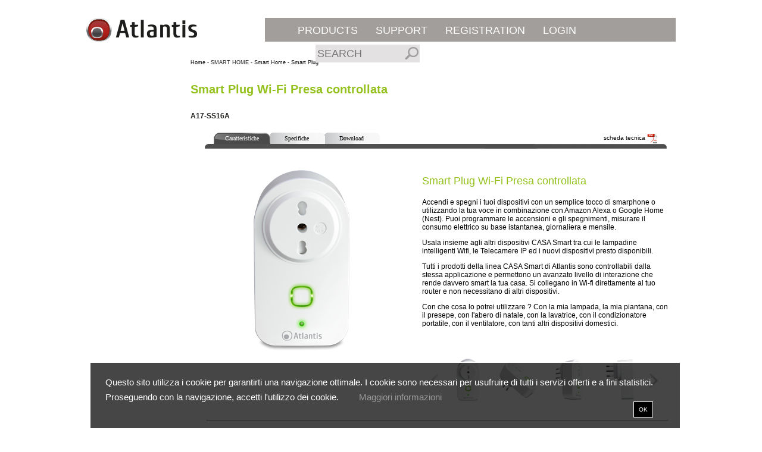

--- FILE ---
content_type: text/html; charset=UTF-8
request_url: https://www.atlantis-land.com/pub/prodotti.php?famiglia=18&l1=124&l2=0&articolo=QTE3LVNTMTZB
body_size: 17454
content:
<!DOCTYPE html PUBLIC "-//W3C//DTD XHTML 1.0 Transitional//EN" "http://www.w3.org/TR/xhtml1/DTD/xhtml1-transitional.dtd">
<html xmlns="http://www.w3.org/1999/xhtml">
<head>
    <title>Atlantis-Land</title>
<meta http-equiv="Content-Type" content="text/html; charset=UTF-8" />
<meta name="apple-mobile-web-app-capable" content="yes"/>

<title></title>
<link href="/css/stilev2.css" rel="stylesheet" type="text/css" />
<script type="text/javascript" src="/menuimg/stmenu.js"></script>
<script type="text/javascript" src="/js_atl/jquery.js"></script>

<!-- Google tag (gtag.js) --> <script async src="https://www.googletagmanager.com/gtag/js?id=G-69C1SJG329"></script> <script> window.dataLayer = window.dataLayer || []; function gtag(){dataLayer.push(arguments);} gtag('js', new Date()); gtag('config', 'G-69C1SJG329'); </script><script type="text/javascript" src="/js_atl/stscode.js"></script>
<script type="text/javascript" src="/js_atl/jquery.jcarousel.min.js"></script>
<link rel="stylesheet" type="text/css" href="/css/skins/tango/skin.css" />
<script type="text/javascript" src="/js_atl/swfobject2_2.js"></script>
<script type="text/javascript" src="/js_atl/jquery.swfobject.1-1-1.min.js"></script>
<script type="text/javascript" src="/js_atl/jquery.jwplayer.min.js"></script>




<link href="/css/nav-new.css" rel="stylesheet" type="text/css" />
<link href="/css/style-new.css" rel="stylesheet" type="text/css" />
<!-- <link href="/css/reset.css" rel="stylesheet" type="text/css" /> -->
<link href='http://fonts.googleapis.com/css?family=Ropa+Sans' rel='stylesheet' type='text/css'>
    
    

<script type='text/javascript'>
$(document).ready(function(){
	cambiaTab('A17-SS16A','1','18','124','0');
});

function cambiaTab(articolo, tab,famiglia,l1,l2)
{
	$.post("tab.inc.php", { articolo:articolo, tab:tab, famiglia:famiglia, l1:l1, l2:l2 },
        function(ris)
        {
            $('#areadati').html(ris);
        });
}
</script>
</head>
<body>
<div id="wrapper">
    <div id='testata'><div class="logo">
    <a href="/"><img src="/new/img/logo.png" alt="logo Atlantis Land" border="0" /></a>
</div>

<script type="text/javascript">
    $(function(){
        $('.animated > li').hover(function(){
                $(this).find('div.container-4').finish().slideDown('fast');
            },
            function(){
                $(this).find('div.container-4').finish().slideUp('fast');
            });
    });
</script>

<ul class="nav animated">
	<li>
		<a href="#">Products</a>
		<div class="container-4">
                                <div class="col1 first">
                        <h3 class="S_D23C4F"><a href="/category/5/ups-system">UPS SYSTEM</a></h3>
                        <ul>
                            <li><a href='/category2/5/55/offline'>Offline</a></li><li><a href='/category2/5/56/line-interactive'>Line Interactive</a></li><li><a href='/category2/5/57/sinewave'>Sinewave</a></li><li><a href='/category2/5/58/online'>Online</a></li><li><a href='/category2/5/129/ups-accessories'>UPS Accessories</a></li><li><a href='/category2/5/125/battery-pack--battery'>Battery Pack / Battery</a></li>
                        </ul>
                    </div>
                                    <div class="col1 ">
                        <h3 class="S_D23C4F"><a href="/category/4/security">SECURITY</a></h3>
                        <ul>
                            <li><a href='/category2/4/100/ultraplex'>UltraPlex</a></li><li><a href='/category2/4/136/switch-poe'>Switch POE</a></li><li><a href='/category2/4/159/nvr'>NVR</a></li>
                        </ul>
                    </div>
                                    <div class="col1 ">
                        <h3 class="S_D23C4F"><a href="/category/6/barcode-scanner">BARCODE SCANNER</a></h3>
                        <ul>
                            <li><a href='/category2/6/60/contact'>Contact</a></li><li><a href='/category2/6/61/laser'>Laser</a></li><li><a href='/category2/6/62/linear-imager'>Linear Imager</a></li><li><a href='/category2/6/99/2d'>2D</a></li><li><a href='/category2/6/157/scanner-accessories'>Scanner Accessories</a></li>
                        </ul>
                    </div>
                <div class='cambia-colore'></div>                    <div class="col1  first">
                        <h3 class="S_A3897A"><a href="/category/20/adapters">ADAPTERS</a></h3>
                        <ul>
                            <li><a href='/category2/20/137/dpmini-dp'>DP/Mini DP</a></li><li><a href='/category2/20/138/type-c'>Type-C</a></li><li><a href='/category2/20/139/usb'>USB</a></li><li><a href='/category2/20/141/hdmi'>HDMI</a></li><li><a href='/category2/20/158/wi-fi'>WI-FI</a></li>
                        </ul>
                    </div>
                <div class='cambia-colore'></div>                    <div class="col1 first">
                        <h3 class="S_EE7203"><a href="/category/8/storage">STORAGE</a></h3>
                        <ul>
                            <li><a href='/category2/8/66/25'>2,5"</a></li><li><a href='/category2/8/67/35'>3,5"</a></li><li><a href='/category2/8/102/box-m2-satanvme'>Box M2 SATA/NVME</a></li><li><a href='/category2/8/69/docking'>Docking</a></li><li><a href='/category2/8/70/accessories'>Accessories</a></li><li><a href='/category2/8/151/ssd--nvme'>SSD + NVME</a></li>
                        </ul>
                    </div>
                <div class='cambia-colore'></div>                    <div class="col1  first">
                        <h3 class="S_006C94"><a href="/category/21/monitor--all-in-one">MONITOR / ALL IN ONE</a></h3>
                        <ul>
                            <li><a href='/category2/21/152/monitor-portable'>MONITOR PORTABLE</a></li><li><a href='/category2/21/117/monitor'>MONITOR</a></li><li><a href='/category2/21/153/monitor-touch'>MONITOR TOUCH</a></li><li><a href='/category2/21/156/monitor-open-frame'>MONITOR OPEN FRAME</a></li><li><a href='/category2/21/155/pc-all-in-one'>PC ALL IN ONE</a></li>
                        </ul>
                    </div>
                <div class='cambia-colore'></div>                    <div class="col1  first">
                        <h3 class="S_00A299"><a href="/category/10/it-accessories">IT ACCESSORIES</a></h3>
                        <ul>
                            <li><a href='/category2/10/78/bags'>Bags</a></li><li><a href='/category2/10/131/backpacks'>BackPacks</a></li><li><a href='/category2/10/154/photo-frame'>PHOTO FRAME</a></li><li><a href='/category2/10/83/audiovideo'>Audio/Video</a></li><li><a href='/category2/10/80/mouse'>Mouse</a></li><li><a href='/category2/10/81/keyboard'>Keyboard</a></li><li><a href='/category2/10/82/hub--cardreader--converter'>Hub / Cardreader / Converter</a></li><li><a href='/category2/10/85/cables'>Cables</a></li><li><a href='/category2/10/92/pc-card'>Pc Card</a></li><li><a href='/category2/10/146/multiprese'>Multiprese</a></li><li><a href='/category2/10/91/power-supply'>Power Supply</a></li><li><a href='/category2/10/148/staffe-e-bracci-universali-geko'>Staffe e Bracci Universali GEKO</a></li><li><a href='/category2/10/147/ergonomia'>Ergonomia</a></li><li><a href='/category2/10/145/cleaning'>Cleaning</a></li>
                        </ul>
                    </div>
                <div class='cambia-colore'></div>                    <div class="col1  first">
                        <h3 class="S_47BAEC"><a href="/category/11/educational">EDUCATIONAL</a></h3>
                        <ul>
                            <li><a href='/category2/11/149/zero-edge'>Zero Edge</a></li><li><a href='/category2/11/150/eduscope'>Eduscope</a></li><li><a href='/category2/11/160/magic-touch-projector'>Magic Touch Projector</a></li><li><a href='/category2/11/163/kids-keyboard'>KIDS KEYBOARD</a></li><li><a href='/category2/11/165/box-porta-smartphone'>Box porta smartphone</a></li>
                        </ul>
                    </div>
                <div class='cambia-colore'></div>                    <div class="col1 first">
                        <h3 class="S_000000"><a href="/category/16/triton-gaming">TRITON GAMING</a></h3>
                        <ul>
                            <li><a href='/category2/16/109/triton---gaming-mouse'>TRITON - Gaming Mouse</a></li><li><a href='/category2/16/110/triton---gaming-keyboard'>TRITON - Gaming Keyboard</a></li><li><a href='/category2/16/113/triton---gaming-headset'>TRITON - Gaming Headset</a></li><li><a href='/category2/16/114/triton---accessories'>TRITON - Accessories</a></li><li><a href='/category2/16/115/triton---gaming-starter-kit'>TRITON - Gaming Starter Kit</a></li>
                        </ul>
                    </div>
                <div class='cambia-colore'></div>                    <div class="col1  first">
                        <h3 class="S_A2195B"><a href="/category/9/smartix">SMARTIX</a></h3>
                        <ul>
                            <li><a href='/category2/9/119/decoder-digitale-terrestre'>Decoder Digitale Terrestre</a></li><li><a href='/category2/9/72/usb-charger'>Usb Charger</a></li><li><a href='/category2/9/73/powerdata-cable'>Power/Data Cable</a></li><li><a href='/category2/9/74/audio'>Audio</a></li><li><a href='/category2/9/121/fitness'>Fitness</a></li>
                        </ul>
                    </div>
                <div class='cambia-colore'></div>                    <div class="col1  first">
                        <h3 class="S_95C11F"><a href="/category/18/smart-home">SMART HOME</a></h3>
                        <ul>
                            <li><a href='/category2/18/122/smart-home---smart-cam'>Smart Home - Smart Cam</a></li><li><a href='/category2/18/124/smart-home---smart-plug'>Smart Home - Smart Plug</a></li><li><a href='/category2/18/127/smart-home---ir-remote-controller'>Smart Home - IR Remote Controller</a></li><li><a href='/category2/18/130/smart-home---video-doorbell'>Smart Home - Video Doorbell</a></li><li><a href='/category2/18/135/smart-home---monitoraggio-della-c02'>Smart Home - Monitoraggio della C02</a></li>
                        </ul>
                    </div>
                <div class='cambia-colore'></div>                    <div class="col1  first">
                        <h3 class="S_00A470"><a href="/category/19/volta-pro">VOLTA PRO</a></h3>
                        <ul>
                            <li><a href='/category2/19/132/volta-pro'>Volta Pro</a></li>
                        </ul>
                    </div>
                
		</div>	
	</li>
    
	<li>
        <a href="#">Support</a>
        <ul class="sub">
            <li><a href="/pub/supporto.php?tab=BASIC">FAQ &AMP; APN</a></li>
            <li><a href="/pub/supporto.php?tab=DOWNLOAD">Download</a></li>
            <li><a href="/pub/supporto.php?tab=SUPPORTO">Supporto Tecnico</a></li>
            <li><a href="/pub/supporto.php?tab=APERTURA">Apertura Ticket</a></li>
            <li><a href="/pub/supporto.php?tab=LITE">Apertura Ticket Lite</a></li>
            <li><a href="/pub/supporto.php?tab=GARANZIA">Garanzia e RMA</a></li>
            <li><a href="/pub/supporto.php?tab=REGISTRAZIONE&urlpartenza=/pub/supporto.php">Registrazione</a></li>
            <li><a href="/pub/supporto.php?tab=REGISTRAZIONEPROD">Registrazione Prodotti</a></li>
        </ul>
    </li>
	<li><a href="/pub/supporto.php?tab=REGISTRAZIONEPROD">Registration</a></li>
	<li><a href="/pub/loginBasic.php">Login</a></li>
    
    <li>
        <form id="search-menu" action="/pub/cerca.php" method="get">
            <input type="text" name="cerca" placeholder="SEARCH" />
            <input type="submit" value="" />
        </form>
    </li>

</ul></div>
    <div id='sx'>    <div style='background: none repeat scroll 0 0 #FFFFFF;margin: 10px 0 0 6px;padding: 0 0 0;width: 146px;'></div>
</div>
    <div id='visual'>
        <div id="miniauture" style="display: none;"><script type='text/javascript'>
sts_bs("jwscroller2dbd",[20080623,"/menuimg/","","blank.gif",0,1,1,6,"270px","left",1,2,50,120,0,0,0,0,0,2000,1,24,1,"stEffect(\"scroll(Rate=24,enabled=0,Duration=0.50)\")",-2,60],["none",1,"#454545","#FFFFFF","","repeat"]);
sts_til([1,"","right"],["8pt Verdana,Arial","#000000","none","transparent","","repeat"]);
sts_sca(["center","middle","center","middle"],["arrowl_out.gif","arrowl_over.gif","arrowl_gray.gif",13,13,"arrowr_out.gif","arrowr_over.gif","arrowr_gray.gif",13,13]);
sts_sbd([1],["solid",1,"#454545",10,"atl1_tl.gif","atl1_tr.gif","atl1_br.gif","atl1_bl.gif","transparent","atl1_t.gif","repeat","transparent","atl1_r.gif","repeat","transparent","atl1_b.gif","repeat","transparent","atl1_l.gif","repeat"]);
/*
*/
sts_ai("i0",[1,"<table width='55' height='50' cellpadding='0' cellspacing='0' style='font-size:8px; font-family:Verdana; margin:0px;'>  <tr><td align='center'><a href='/pub/prodotti.php?famiglia=18&amp;l1=124&l2=0&amp;articolo=QTE3LVNTMTZB' ><img src='thumbnail.php?file=A17-SS16A_1_150.png&amp;w=45&amp;h=45' border='0'></a></td></tr><tr><td align='center' style='padding:4px;'> <span class='linkA'><a href='/pub/prodotti.php?famiglia=18&amp;l1=124&l2=0&amp;articolo=QTE3LVNTMTZB' >Smart Plug Wi-Fi Presa controllata</a></span></td></tr></table>","","_self","",0,0,"center"],["transparent","9pt Verdana,Arial","#000000","none","9pt Verdana,Arial","#000000","none"]);
/*
*/
sts_es();
</script></div>

        <div id="breadcrump"><a href='/'>Home</a> - SMART HOME - <a href='http://www.atlantisland.it/category2/18/124/'>Smart Home - Smart Plug</a> </div><!--end div breadcrump-->

        <div id="categoria">
            <!-- <img src="/upload/immagini/LIV0_230x140px_SMARTHOME.png" /><br />-->
            <h1 style='color: #95C11F;'>Smart Plug Wi-Fi Presa controllata</h1><h2>A17-SS16A</h2>
        </div><!--end div categoria-->
        <div id='areadati'> </div> <!-- fine div areadati -->
    </div>

    <div id='CreditsOther'><link type="text/css" href="/css/footer-new.css" rel="stylesheet" >
<div class="wrapper-footer">
<script type="text/javascript">
    function setCookie(cname, cvalue, exdays) {
        var d = new Date();
        d.setTime(d.getTime() + (exdays*24*60*60*1000));
        var expires = "expires="+d.toUTCString();
        document.cookie = cname + "=" + cvalue + "; " + expires + ";path=/";
    }

    function getCookie(cname) {
        var name = cname + "=";
        var ca = document.cookie.split(';');
        for(var i=0; i<ca.length; i++) {
            var c = ca[i];
            while (c.charAt(0)==' ') c = c.substring(1);
            if (c.indexOf(name) == 0) return c.substring(name.length,c.length);
        }
        return "";
    }

    $(document).ready(function(){
        if(getCookie('privacy')!='true')
        {
            $('div#container-cookie').show();
        }
        $('a#ho-capito').click(function(){
            setCookie('privacy', 'true', 365);
            $('div#container-cookie').hide();
            return false;
        });
        $('a#close-popup').click(function(){
            $('div#container-cookie').hide();
            return false;
        });
    });
</script>

<div id="container-cookie" style="display: none;">
        <div id="cookie">Questo sito utilizza i cookie per garantirti una navigazione ottimale. I cookie sono necessari per usufruire di tutti i servizi offerti e a fini statistici.<br/>
                Proseguendo con la navigazione, accetti l'utilizzo dei cookie.
            <a href="/pub/azienda.php?tab=COOKIE" id="info">Maggiori informazioni</a>
            <!--<a href="#" id="close-popup">
                <img src="/css/images/close_popup_cookie.png" alt="close_cookie" />
            </a>-->
            <a href="#" id="ho-capito">OK</a>
        </div>
</div><div class="social-links">
    <a href='https://www.youtube.com/channel/UCO7xHiEZk7YyZkX1GHbmY6g' target='_blank'><img src='/upload/immagini/youtubeATL.png' alt='YouTube' /></a><a href='https://www.facebook.com/pages/Atlantis-SpA/264023213708182?ref=hl' target='_blank'><img src='/upload/immagini/facebookATL.png' alt='facebook' /></a><a href='http://atlantis-blog.it/' target='_blank'><img src='/upload/immagini/wordpressATL.png' alt='wordpress' /></a><a href='https://www.linkedin.com/company/atlantis-spa' target='_blank'><img src='/upload/immagini/linkedinATL.png' alt='linkedin' /></a></div>

<div class="copy-right">Copyright © 2026 <br> Sito gestito da ATL S.R.L.  |  Sede Legale: Viale Papa Giovanni XXIII° 45 - 20121 Bergamo (BG) - Italia<br>
    P.Iva 04348320161  |  Capitale sociale 100.000€</div>

<div class="footer-links">
    <a href="/pub/azienda.php?tab=PROFILO">Company</a>
    <a href="/pub/azienda.php?tab=POLITICA">policy</a>
    <a href="/pub/azienda.php?tab=CONTATTI">contacts</a>
    <a href="/pub/azienda.php?tab=PRIVACY">privacy</a>
</div>

</div></div>
</div>


			<script type="text/javascript">
			var gaJsHost = (("https:" == document.location.protocol) ? "https://ssl." : "http://www.");
			document.write(unescape("%3Cscript src='" + gaJsHost + "google-analytics.com/ga.js' type='text/javascript'%3E%3C/script%3E"));
			</script>
			<script type="text/javascript">
			try {
			var pageTracker = _gat._getTracker("UA-7040293-3");
			pageTracker._trackPageview();
			} catch(err) {}</script>

			</body>
</html>


--- FILE ---
content_type: text/html; charset=UTF-8
request_url: https://www.atlantis-land.com/pub/tab.inc.php
body_size: 6705
content:
<div id="menu_sec_liv">
<div style='position:relative;'>
<div style='z-index: 20; position:absolute;left:15px;height:19px;width:95px;'>
<table border='0' cellspacing='0' cellpadding='0'>
<tr>
<td width='195' height='19'style='background-image:url("/img/menuSelPremium.png");vertical-align:middle;font-family: verdana; font-size: 10px;text-align:center;' ><span class='linkMSel'><a href='javascript:void(0);' onclick="cambiaTab('A17-SS16A','1','18','124','0')">Caratteristiche</a></span></td>
</tr>
</table></div>
<div style='z-index: 19; position:absolute;left:107px;height:19px;width:95px;'>
<table border='0' cellspacing='0' cellpadding='0'>
<tr>
<td width='195' height='19'style='background-image:url("/img/menunonsel.png");vertical-align:middle;font-family: verdana; font-size: 10px;text-align:center;' ><span class='linkMNon'><a href='javascript:void(0);' onclick="cambiaTab('A17-SS16A','2','18','124','0')">Specifiche</a></span></td>
</tr>
</table></div>
<div style='z-index: 18; position:absolute;left:199px;height:19px;width:95px;'>
<table border='0' cellspacing='0' cellpadding='0'>
<tr>
<td width='195' height='19'style='background-image:url("/img/menunonsel.png");vertical-align:middle;font-family: verdana; font-size: 10px;text-align:center;' ><span class='linkMNon'><a href='javascript:void(0);' onclick="cambiaTab('A17-SS16A','5','18','124','0')">Download</a></span></td>
</tr>
</table></div>
<div style='z-index: 17; position:absolute;left:670px;height:19px;width:120px;'>
<span class='linkMNon' style='font-size:10px;'><a href='/download/SCHEDATECNICA/A17-SS16A.pdf'>scheda tecnica<img src='/img/schedaTecnicaIcon.gif' border='0' align='absmiddle'></img></a></span>
</div>
<div style='background-image: url(/img/lineamenuPremium.png);background-repeat:norepeat:#771c16;height:8px;width:776px;position:absolute;top:19px;'></div>
</div>
</div><!--end div menu sec livello-->

		<script type='text/javascript'>
		jQuery(document).ready(function() {
    	jQuery('#mycarousel').jcarousel({
    	wrap: 'circular',
    	scroll: 1
    	});
		});
		
		function cambiaImg(img){
		$('#imgP').html("<img src='/pub/thumbnailProductImage.php?w=320&h=320&file="+img+"' border='0'>");
		}
		</script>
		
			<div id="contenitoreTab"><table border='0' width='776' id='caratteristicheTab'>
	<tr>
		<td width='360' height='340' valign='top'rowspan='2' id='plus'><div id='imgP'><img src='/pub/thumbnailProductImage.php?w=320&h=320&file=A17-SS16A_1_320.png' border='0'></div></td>
		<td align='left' valign='top' width='416'>
		<h1 style='color:#95C11F;'><p>Smart Plug Wi-Fi Presa controllata</p></h1>
		<p>Accendi e spegni i tuoi dispositivi con un semplice tocco di smarphone o utilizzando la tua voce in combinazione con Amazon Alexa o Google Home (Nest). Puoi programmare le accensioni e gli spegnimenti, misurare il consumo elettrico su base istantanea, giornaliera e mensile.</p>
<p>Usala insieme agli altri dispositivi CASA Smart tra cui le lampadine intelligenti Wifi, le Telecamere IP ed i nuovi dispositivi presto disponibili.</p>
<p>Tutti i prodotti della linea CASA Smart di Atlantis sono controllabili dalla stessa applicazione e permettono un avanzato livello di interazione che rende davvero smart la tua casa. Si collegano in Wi-fi direttamente al tuo router e non necessitano di altri dispositivi.</p>
<p>Con che cosa lo potrei utilizzare ? Con la mia lampada, la mia piantana, con il presepe, con l'abero di natale, con la lavatrice, con il condizionatore portatile, con il ventilatore, con tanti altri dispositivi domestici.</p><br>
		</td>
	</tr>
	<tr>
	<td id='carousel'>
		<ul id="mycarousel" class="jcarousel-skin-tango">
	    <li><img style='cursor:pointer;cursor:hand;' onMouseOver='cambiaImg("A17-SS16A_1_320.png")' src="/pub/thumbnailProductImage.php?w=75&h=75&file=A17-SS16A_1_320.png" width="75" height="75" alt="" / border='0'></li>
	    <li><img style='cursor:pointer;cursor:hand;' onMouseOver='cambiaImg("A17-SS16A_2_320.png")' src="/pub/thumbnailProductImage.php?w=75&h=75&file=A17-SS16A_2_320.png" width="75" height="75" alt="" / border='0'></li>
	    <li><img style='cursor:pointer;cursor:hand;' onMouseOver='cambiaImg("A17-SS16A_3_320.png")' src="/pub/thumbnailProductImage.php?w=75&h=75&file=A17-SS16A_3_320.png" width="75" height="75" alt="" / border='0'></li>
	    <li><img style='cursor:pointer;cursor:hand;' onMouseOver='cambiaImg("A17-SS16A_4_320.png")' src="/pub/thumbnailProductImage.php?w=75&h=75&file=A17-SS16A_4_320.png" width="75" height="75" alt="" / border='0'></li>
	    <li><img style='cursor:pointer;cursor:hand;' onMouseOver='cambiaImg("A17-SS16A_5_320.png")' src="/pub/thumbnailProductImage.php?w=75&h=75&file=A17-SS16A_5_320.png" width="75" height="75" alt="" / border='0'></li>
	    <li><img style='cursor:pointer;cursor:hand;' onMouseOver='cambiaImg("_A17-SS16A_6_320.png")' src="/pub/thumbnailProductImage.php?w=75&h=75&file=_A17-SS16A_6_320.png" width="75" height="75" alt="" / border='0'></li>
	    <li><img style='cursor:pointer;cursor:hand;' onMouseOver='cambiaImg("A17-SS16A_6_320.png")' src="/pub/thumbnailProductImage.php?w=75&h=75&file=A17-SS16A_6_320.png" width="75" height="75" alt="" / border='0'></li>
	  </ul>
</td>
	</tr>
	<tr>
	<td colspan=2'><hr style='color: #cccccc; background-color:#EEEEEE; height:0px;'></td>
	</tr>
	<tr>
		<td colspan='2'>
		<table border='0' width='776'>
			<tr>
			<td width='440' style='padding-right: 20px;text-align:justify;' valign='top'><p>Atlantis CASA Smart presa controllata SMART PLUG WiFi: Presa controllata Wireless WiFi. Spina Italiana 16A, presa in ingresso Italiana 10/16A. Permette di collegare una dispositivo elettrico o una fonte luminosa (lampada, presepe, etc..) e di controllarlo da remoto via Smarphone o tablet.&nbsp; Include misuratore potenza. Controllabile e programmabile tramite APP gratuita. Accendi e spegni i tuoi dispositivi con un semplice tocco di smarphone o utilizzando la tua voce. Compatibile con Google Home (Nest) ed Amazon Alexa. APP Unificata per tutti i prodotti CASA Smart.</p>						</td>
			<td valign='top'>
						
			
			
			<!-- tabella basso dx -->
			<table border='0' width='320' align='center'>
			<tr>
			<td colspan='2'>
			<table border='0' width='100%'><tr>
<td align='center'><img src='/pub/thumbnail.php?w=65&h=100&file=simbolo_CONTROL.png'></td><td align='center'><img src='/pub/thumbnail.php?w=65&h=100&file=simbolo_NO HUB.png'></td><td width='25%'></td><td width='25%'></td></table>			</td>
			</tr>
			<tr>
			<td align='left'>
			</td>
			<td valign='middle' align='right'><span class='ean'>EAN: 8026974021454</span></td>
			
			</tr>
			</table>
			<!--  fine tabella basso dx -->
			</td>
			</tr>
		</table>
		</td>
	</tr>
</table>

		</div>


--- FILE ---
content_type: text/css
request_url: https://www.atlantis-land.com/css/stilev2.css
body_size: 13094
content:
@CHARSET "UTF-8";

body  {
	background: #fff;
	margin: 0; 
	padding: 0;
	text-align: center; 
	color: #000000;
    font-family: Arial,Verdana,Helvetica,sans-serif;
}


div#wrapper { 
	background:#FFFFFF;
	width:990px;
	height:800px;
	margin: 0 auto;	
	position:relative;
}

div#testata{
width:990px;
float:left;
}

div#sx{
width:160px;
height: 80px;
float:left;
}

div#visual{
width:815px;
float:left;
margin-left:15px;
}

div#visual2{
width:785px;
float:left;
margin-left:45px;
}

div#logo{
background:#FFFFFF;
width:146px;
height:110px;
margin:0 0 0 6px;
padding:14px 0 0 0; }

div#boxLinee{
float:left;
width:990px;
height:211px;
background: #edeced;
}

div#boxLineaProf{
margin-top:10px;
margin-left: 30px;
width:449px;
height:191px;
background: url(/img/sfondoBoxProfessional.png) no-repeat;
float:left;
}

div#box2Linee{
margin-top:10px;
margin-left: 30px;
width:932px;
height:191px;
float:left;
}

div#Livelli1{
margin-top:25px;
margin-left: 5px;
margin-right: 5px;
width:435px;
height:160px;
overflow-y:auto;
}

div#LivelliPP{
margin-top:25px;
margin-left: 5px;
margin-right: 5px;
width:920px;
height:160px;
overflow-y:auto;
}

div#boxLineaPremium{
margin-top:10px;
width:445px;
height:191px;
background: url(/img/sfondoBoxPremium.png) no-repeat;
float:right;
margin-right:30px;
}

div#CreditsHome{
float:left;
width:930px;
height:20px;
background: #edeced;
padding-left:30px;
padding-right:30px;
}

div#CreditsOther{
float:left;
width:930px;
height:20px;
padding-left:30px;
padding-right:30px;
}

div#boxBanner{
float:left;
width:990px;
height:102px;
background: #edeced;
}

div#boxBanner1{
float:left;
width:217px;
margin-left:30px;
text-align:left;
}
div#boxBanner2{
float:left;
width:228px;
text-align:right;
margin-right:40px;
}
div#boxBanner3{
float:left;
width:200px;

}
div#boxBanner4{
float:right;
width:200px;
margin-right:30px;
text-align:right;
}

/* left bar */

div#entra{
    background:#FFFFFF;
    width:146px;
    height:150px;
    margin:0 0 0 6px;
    padding:0px 0 0 0;
}

div#ricerca_prodotti{
    font-size:11px;
    font-weight:bold;
    color:#a21c1c;
    text-align:center;
    background-color:#FFFFFF;
    background-image:url('../img/ricerca_bg.jpg');
    background-repeat:no-repeat;
    width:146px;
    height:80px;
    margin:0px 0 0 6px;
    padding:1px 0 0 0;
}

div#promo{
    background:#FFFFFF;
    width:146px;
    height:146px;
    margin:0 0 0 6px;
    padding:0px 0 0 0;
}

div#serv_clienti{
    text-align:center;
    background-color:#FFFFFF;
    width:146px;
    height:80px;
    margin:0px 0 0 6px;
    padding:1px 0 0 0; }

/* left bar */

div#headline{
    color:#20201e;
    font-size:10px;
    background-color:#fff;
    width:786px;
    height:30px;
    margin:8px 0 0 24px;
    text-align:right;
}

/* LINK PER DIV SUPERIORE */

div#headline a:link {
	font-size:10px;
	color: #20201e;
	text-decoration: none;
}
div#headline a:visited {
	font-size:10px;
	text-decoration: none;
	color: #666666;
}
div#headline a:hover {
	font-size:10px;
	text-decoration: underline;
	color: #a21c1c;
}
div#headline a:active {
	font-size:10px;
	text-decoration: none;
	color: #a21c1c;
}


div#headline input{
    font-size:10px;
    color: #333333;
    float:left;
    margin:0 0 0 22px;
    width:100px;
    background:none repeat scroll 0 0 transparent;
    border:0 none;
}

div#menu{
    color:#fff;
    font-size:13px;
    background-color:#fff;
    width:786px;
    height:59px;
    margin:25px 0 0 24px;
    text-align:right;
}
a:hover,
a:visited,
a:link,
a:active{
    color:#000000;
    text-decoration: none;
    border: 0px;
}

div#breadcrump{
    color:#20201e;
    font-size:9px;
    background-color:#fff;
    width:776px;
    height:16px;
    text-align:left;
}

div#categoria{
    color:#20201e;
    font-size:13px;
    background-color:#fff;
    width:774px;
    height: auto;
    margin:10px 0 20px 0;
    text-align:left;
}

div#categoria h1{
    font-weight:bold;
    color:#a21c1c;
    font-size:20px;
    height:10px;
}

div#categoria h2{
    font-weight:bold;
    color:#20201e;
    font-size:12px;
    height:10px;
}

div#gallery{
    color:#fff;
    font-size:13px;
    background-color:#fff;
    width:788px;
    height:230px;
    margin:0px 0 0 11px;
    text-align:center;
}

div#testo{
    color:#20201e;
    font-size:13px;
    background-color:#fff;
    width:450px;
    height: auto;
    text-align:justify;
}

div#testo h1{
    font-weight:bold;
    color:#a21c1c;
    font-size:18px;
}

div#testo h2{
    font-weight:bold;
    color:#20201e;
    font-size:14px;
    height:10px;
}

div#testo p{
    color:#20201e;
    font-size:13px;
    font-style:normal;
    background-color:#fff;
    line-height:1.4em;
}

div#legenda{
    background-color:#fff;
    width:450px;
    height: 50px;
    text-align:left;
    padding: 12px 0 0 0;
}

div#famiglia{
    background-color:#fff;
    width:440px;
    height: 200px;
    text-align:center;
    float:right;
}

div#supporto{
    background-color:#fff;
    width:440px;
    height: auto;
    text-align:center;
    float:right;
    clear: right;
}

div#topBanner{
    width:990px;
    float:left;
}

/*STILI AGGIUNTIVI PAGINA PRODOTTI 2*/

div#miniauture{
    position:absolute;
    float:right;
    margin:-20px 0 0 508px;
    width:282px;
    height:80px;
    background-color:#fff;
}

div#download_scheda{
    position:absolute;
    float:right;
    margin:244px 0 0 716px;
    width:94px;
    height:34px;
    background-color:#fff;
}


div#menu_sec_liv{
    width:560px;
    height:50px;
    margin:0px 0 0 24px;
}

div#foto_prodotto{
    width:312px;
    height:360px;
    margin:0px 0 0 24px;
}

div#descrizione_prodotto{
    width:474px;
    height:auto;
    float:right;
    background-color:#fff;
    margin:0 20px 0 0;
    text-align:left;
    padding:40px 0 0 0;
}

div#descrizione_prodotto h1{
    color:#a21c1c;
    font-size:18px;
    font-weight:normal
}

.descrizione_prodotto_strong{
    color:#a21c1c;
    font-size:18px;
    font-weight:bold;
}


div#descrizione_prodotto ul li{
    color:#575756;
    font-size:12px;
    line-height:1.8em;
    margin:0 0 0 -24px ;
}

div#thumb_prodotto{
    width:474px;
    height:auto;
    float:right;
    background-color:#fff;
    margin:0 20px 0 0;
    text-align:left;
    padding:0px 0 0 0;
    clear: right;
}

div#swf_cont{
    background-color:#ccc;
    width:327px;
    height: 160px;
    text-align:center;
    float:right;
    margin:0 20px 0 0px;
}

div#icone_prodotto{
    background-color:#fff;
    width:327px;
    height: auto;
    text-align:center;
    float:right;
    margin:0 20px 0 0px;
    clear: right;
}

.freccia a:link, .freccia a:visited, .freccia a:hover, .freccia a:active{
    text-decoration:none;
    color: #791b14;
    font-weight:bold;
}

.linkA a:link, .linkA a:visited, .linkA a:hover, .linkA a:active{
    text-decoration:none;
    color: #000000;
    font-weight:normal;
}

div#contenitoreTab{
    margin:0px 0 0 24px;
    text-align:left;
    font-size:12px;
}

#caratteristicheTab h1{
    color:#a21c1c;
    font-size:18px;
    font-weight:normal
}

#plus ul li{
    color:#575756;
    font-size:12px;
    line-height:1.8em;
    margin:0 0 0 -24px ;
}

.ean{
    font-size:10px;
    color:#888888;
}

.linkMSel a:link, .linkMSel a:visited, .linkMSel a:hover, .linkMSel a:active{
    text-decoration:none;
    color: #FFFFFF;
    font-weight:normal;
}

.linkMNon  a:hover{
    text-decoration:none;
    color: #333333;
    font-weight:normal;
}

.linkMNon a:link, .linkMNon a:visited {
    text-decoration:none;
    color: #000000;
    font-weight:normal;
}



#areadati{
    text-align:left;
    clear:both;
}
	
.applicazioneTesto{
    font-size: 10px;
    text-align:justify;
}	

.downloadSelected{
    background: url(/img/download.gif) no-repeat;
    width:98px;
    height:28px;
    vertical-align:middle;
    text-align:center;
    font-size:10px;
    font-weight:bold;
}

.download{
	background: url(/img/downloadSelected.gif) no-repeat;
	width:98px;
	height:28px;
	vertical-align:middle;
	text-align:center;
	font-size:10px;
	color: #000000; 
	font-weight:bold;
}

.tabDownload a:hover{
    color: #555555;
    font-weight:bold;
}

.tabDownload th {
    font-size: 11px;
    color: #8F9090;
    text-align:center;
    font-weight:lighter;
}

.HomeLivello1{
    font-size:11px;
    color: #575656;
}

.HomeLivello1 a:hover{
    font-size:11px;
    color: #575656;
}

.HomeLivello2Prof{
    font-size:8px;
    color: #878786;
}

.HomeLivello2Prof a:hover{
    color: #791b14;
}

.HomeLivello2Premium{
    font-size:8px;
    color: #878786;
}

.HomeLivello2Premium a:hover{
    color: #007088;
}

.Credit{
    font-size:9px;
    color: #1a1a18;
}

.Credit a:link{ color: #1a1a18;}
.Credit a:hover{color: #8d140c;}

div#SupportoTitolo{
    color:#8d140c;
    font-size:20px;
    background-color:#fff;
    height: auto;
    margin-left:10px;
    margin-top:10px;
    text-align:left;
    font-weight:bold;
}

#areaDatiSupporto{
    text-align:left;
    float:left;
    margin-left:45px;
    margin-top:20px;
}

div#NewsTitolo{
    color:#8d140c;
    font-size:20px;
    background-color:#fff;
    height: auto;
    margin-left:45px;
    margin-top:10px;
    text-align:left;
    font-weight:bold;
    float:left;
    width:770px;
}

#areaDatiNews{
    text-align:left;
    float:left;
    margin-left:45px;
    margin-top:20px;
}
	
#areaDatiLogin{
    text-align:left;
    float:left;
    margin-left:45px;
    margin-top:20px;
    width: 780px;
}	
	
div#menu_sec_livSupporto{
    width:560px;
    height:50px;
}

.testo_12_nero{
    font-size:12px;
    color:#000000;
}

.testo_9_nero{
    font-size:9px;
    color:#000000;
}

.testo_8_nero{
    font-size:8px;
    color:#000000;
}

.testo_7_nero{
    font-size:7px;
    color:#000000;
}

.testo_13_bold{
    font-size:13px;
    color:#000000;
}

.titolofaq{
    font-size:15px;
    font-weight:bold;
}

.testofaq{font-size:12px;}
.supportoTab{ width:760px; }

.voceform{
font-size:12px;
color:#333333;
}

.valoreform{
font-size:12px;
color:#222222;
}

.linkLCD{
	color: #8D140C;
	text-decoration:underline;
}

.newsTesto{font-size:13px;}

.newsTestoRosso{
font-size:13px;
color: #8D140C;
}

.newsProdotto{
font-size:11px;
font-style:italic;
}

.newsTitolo{
font-size:13px;
font-weight:bold;
}

.newsTitolo2{ font-size:17px; color: #8D140C; }

.contattiTitolo{
font-size:13px;
font-weight:bold;
color: #8D140C;
}
.contattiEmail{
font-size:13px;
font-weight:bold;
color: #6f6f6e;
}

/* pagination */
#pagination li { display: inline; }

#pagination li span {
  text-decoration: none;
}

#pagination li a, #pagination li span {
  display: block;
  min-height: 18px; line-height: 18px;
  vertical-align: middle;
  float: left;
  text-align: center;
  border: 1px solid #79A3BA;
  margin-right: 5px;
  padding: 0 5px;
  background: url(/img_comuni/back_pagination.gif) repeat-x 0 -160px;
  text-decoration: none;
  color: #000000;
  font-family: Arial,Verdana,Helvetica,sans-serif;
  font-size:13px;
  
}

.prev-site, .next-site {
  width: 73px;
}

#pagination li a:hover, #pagination li a:active, #pagination li a:focus
{
color: #910000;
background: url(/img_comuni/back_pagination.gif) repeat-x 0 -240px; text-decoration: none;
}

#pagination li span.break, #pagination li span.current {
	border: 1px solid #BBB; color: #BBB;
	background: url(../imgdesign/w_pagination_bg.gif) 0 -200px no-repeat;
}


/* cruscotto ticket */
.testatacruscotto{
	font-family:Verdana,Arial,Helvetica,sans-serif;
	font-size:11px;
	font-weight:bold;
	}	
.righecruscotto{
	font-family:Verdana,Arial,Helvetica,sans-serif;
	font-size:11px;
	font-weight:normal;
	}	
.nomecampocruscotto{
	background-color:#DDDDDD;
	font-family:Verdana,Arial,Helvetica,sans-serif;
	font-size:11px;
	font-weight:normal;	
	}
.valorecampocruscotto{
	background-color:#EEEEEE;
	font-family:Verdana,Arial,Helvetica,sans-serif;
	font-size:11px;
	font-weight:bold;	
	}	

/* fine cruscotto ticket*/	


/* area riservata */
div#r_menu{
color:#fff;
font-size:13px;
background: #edeced url('/menuimg/r_sfondomenu.png') repeat-x;
width:786px;
height:62px;
margin:25px 0 0 24px;
text-align:right;
}

div#r_menu2{
color:#fff;
font-size:13px;
width:786px;
height:62px;
margin:25px 0 0 24px;
text-align:right;
}

div#r_centrohome{
	float:left;
	margin-left:24px;	
}

div#r_banner{
background-color: #edeced;
width:786px;
height:125px;
}


div#r_visual2{
width:785px;
float:left;
margin-left:25px;
}

div#r_areaDati{
text-align:left;
float:left;
margin-left:25px;
margin-top:20px;
width:780px;
}

div#r_Titolo{
color:#8d140c;
font-size:20px;
background-color:#fff;
height: auto;
margin-left:25px;
margin-top:10px;
text-align:left;
font-weight:bold;
float:left;
width:770px;
}

.r_rigaListini{
background-image: url(/img/lineaListini.gif);
background-repeat:repeat-x;
background-position: 0 12px;
}

div#r_ricerca_prodotti{
font-size:11px;
font-weight:bold;
color:#a21c1c;
text-align:center;
background-color:#FFFFFF;
background-image:url(../img/ricerca_bg.jpg);
background-repeat:no-repeat;
width:146px;
height:60px;
margin:0px 0 0 6px;
padding:1px 0 0 0; }

/* fine area riservata */



--- FILE ---
content_type: text/css
request_url: https://www.atlantis-land.com/css/nav-new.css
body_size: 3613
content:
@import url(http://fonts.googleapis.com/css?family=Ropa+Sans);
/***********style logo***************/

.logo{
    width: 186px;
    height: 40px;
    float: left;
}


/***********style nav menu ***************/

.nav {
	background: #A19E9C;
	width: 650px;
	margin: 0px;
	height: 40px;
    float: right;
}

.nav li { list-style: none; }
.nav > li { padding: 0; float: left; position: relative; }
.nav > li > a {
	float: left;
	color: #fff;
	font-size: 18px;
	text-decoration: none;
	line-height: 42px;
	padding: 0 15px; 
	height: 40px;
    font-family: 'Ropa Sans', sans-serif;
    text-transform: uppercase;
}
.nav > li:hover > a { background: #C6C6C5; }
.nav > li:hover > div { display: block; }

/* MEGA DROP DOWN */

.nav > li > div {
	position: absolute;
	left: -340px;
	top: 40px;
	display: none;
	background: #C6C6C5;
	padding: 20px 10px;
	overflow: hidden;
    width: 970px;
    z-index: 9999;
    border-top: 5px solid #fff;
}
.nav > li > div p { color: #666; }
.nav > li > div.right { right: 0; left: auto }

.col1 h3.S_D23C4F a, h3.S_00A299 a{
    font-family: 'Ropa Sans', sans-serif;
    font-size: 18px;
    letter-spacing: 0px;
    text-transform: uppercase;
    width: 190px;
    padding: 5px;
    margin: 0;
    font-weight: bold;
    float: left;
}

.col1 h3.S_D23C4F a{background-color: #C6C6C5; color: #D23C4F; text-decoration: none;}

.col1 h3.S_00A299 a{background-color: #C6C6C5; color: #00A299; text-decoration: none;}

.col1 ul{
    margin-top: 10px;
    float: left;
    width: 200px;
    padding: 0;
}
.col1 ul li a{
    font-family: 'Ropa Sans', sans-serif;
    color: #fff;
    font-size: 18px;
    text-decoration: none;
    text-transform: capitalize;
    letter-spacing: -1px;
}

.col1{
    margin: 10px 0px 10px 0 !important;
    float: left;
    padding: 0 20px;
}

.container-1 { width: 170px; }
.container-1 .col1 { width: 100%; }
.container-4 { width: 100%; }
.container-4 .col1 { width: 200px; min-height: 220px; text-align: left;}
.container-4 .empty{ height: 145px !important; float: left; }

.container-4 .cambia-colore{clear: none;}

.nav li ul.sub {
    padding: 5px 0;
    margin: 0;
    position: absolute;
    top: 40px;
    left: 0;
    width: 200px;
    display: none;
    visibility: hidden;
    z-index: 999;
    border-top: 5px solid #fff;
    background: #C6C6C5;
}
.nav li ul.sub li{ margin: 0 5px; border-bottom: 1px solid #bbb; }
.nav li ul.sub li:last-child{border-bottom: none;}
.nav li ul.sub li a{
    display: block;
    font-family: 'Ropa Sans', sans-serif;
    color: #fff;
    font-size: 18px;
    text-decoration: none;
    text-transform: capitalize;
    letter-spacing: -1px;
    padding: 5px 0;
    text-indent: 5px;
    text-align: left;
}
.nav li ul.sub li:hover { background: #A19E9C; }
.nav li:hover ul.sub {
    display: block;
    opacity: 1;
    visibility: visible;
}




/***********style form searc***************/

.nav form#search-menu{
    background-color: #E3E1E2;
    padding: 0;
    margin: 5px 0 5px 45px;;
    width: 175px;
    float: left;
}
.nav form#search-menu input[type="text"], [type="submit"]{
    background-color: transparent;
    border: 0;
}
.nav form#search-menu input[type="text"]{
    float: left;
    width: 150px;
    padding: 5px 0;
    height: 20px;
    text-indent: 3px;
    font-family: 'Ropa Sans', sans-serif;
    color: #444;
    font-size: 18px;
}
.nav form#search-menu input[type="submit"]{
    background-image: url("../img/icon-search.png");
    background-repeat: no-repeat;
    background-position: 0px 4px;
    float: left;
    width: 25px;
    cursor: pointer;
    height: 25px;
    padding: 0;
}

--- FILE ---
content_type: text/css
request_url: https://www.atlantis-land.com/css/style-new.css
body_size: 4568
content:
@import url(http://fonts.googleapis.com/css?family=Ropa+Sans);
img{
    border: 0;
}
section{
    width: 990px;
    margin: 20px auto 0;
}
div#testata {
    width: 990px;
    float: left;
    margin: 30px 0;
}
.item{
    width: 230px;
    float: left;
    margin: 30px 0px 0px 23px;
    padding: 0px;
}

.first{ margin: 30px 0px 0px 0px; }

.grey{background-color: #B1B1B1;}
.green{background-color: #00A299;}

a.box-item{text-decoration: none; float: left;}
.box-item img.icon-category{
    width: auto;
    float: right;
    margin: 0;
}
.text-item{
    width: 230px;
    height: 50px;
    float: left;
    font-family: 'Ropa Sans', sans-serif;
    font-size: 13px;
    margin: 20px 0 0 0;
    
}
.text-item a{
    font-family: 'Ropa Sans', sans-serif;
    color: #333;
    text-decoration: none;
}
.text-item a:hover{text-decoration: underline;}

ul.banner-bottom-page{float: left; padding: 0}
ul.banner-bottom-page li{float: left; margin: 30px 11px;}
ul.banner-bottom-page li a.item-bottom{
    width: 180px;
    color: #fff;
    font-family: 'Ropa Sans', sans-serif;
    font-size: 20px;
    padding: 0px;
    
    float: left;
    text-align: center;
    text-decoration: none;
    text-transform: uppercase;
}
ul.banner-bottom-page li:first-child{margin-left: 0px;}
ul.banner-bottom-page li:last-child{margin-right: 0;}

.wrapper-footer{
    width: 980px;
    padding: 0;
    float: left;
}
.social-links{
    width: 180px;
    height: 40px;
    float: left;
    margin: 0px;
}
.social-links a{
    float: left;
    margin-right: 3px;
    height: 38px;
    overflow: hidden;
}
.copy-right{
    font-size: 11px;
    font-family: 'Ropa Sans', sans-serif;
    color: #A19E9C;
    margin: 0 auto;
    float: left;
    text-align: center;
    width: 525px;
    margin: 30px 0 0 0;
}
.footer-links{
    width: 250px;
    float: right;
    text-align: right;
    margin: 25px 0 0 0;
}
.footer-links a{
    font-size: 13px;
    color: #A19E9C;
    font-family: 'Ropa Sans', sans-serif;
    text-decoration: none;
    text-transform: uppercase;
}
.footer-links a:hover{
    text-decoration: underline;
}
.vertical-banner{
    float: left;
    width: 250px;
    margin-top: 30px;
    overflow: hidden;
}
.vertical-banner a{
    float: left;
    margin-bottom: 10px;
}
.list-items{
    width: 650px;
    float: left;
    margin: 30px 0 0 90px;
    min-height: 850px;
}
h2.title-category{
    font-family: 'Ropa Sans', sans-serif;
    color: #fff;
    padding: 10px 0;
    font-size: 20px;
    text-transform: uppercase;
    letter-spacing: -1px;
    text-indent: 10px;
    margin-bottom: 30px;
}
h2.colore_D23C4F{background-color: #D23C4F;}
h2.colore_00A299{background-color: #00A299;}
h2.colore_95C11F{background-color: #95C11F;}
h2.colore_000000{background-color: #000000;} 


a.item-category{
    width: 170px;
    height: 170px;
    float: left;
    margin: 0px 12px 20px 12px;
    padding: 0px;
    text-decoration: none;
}
a.first-item{
    margin-left: 0;
}
a.item-category h3{
    color: #fff;
    font-family: 'Ropa Sans', sans-serif ;
    font-size: 18px;
    text-decoration: none;
    text-transform: capitalize;
}
a.item-category img{
    float: right;
    margin: 0;
}
div.cambia-colore{
    clear: both;
}


#container-cookie{
    height: 110px;
    color: #fff;
    position: fixed;
    bottom: 0;
    border-top: 1px solid #fff;
    z-index: 99999;
    background-image: url('/img_comuni/bg_popup_cookie.png');
    background-repeat: repeat;
}

#container-cookie #cookie{
    margin: 0 auto;
    padding: 20px 25px 0 25px;
    width: 940px;
    font-size: 15px;
    font-family: helvetica;
    font-weight: normal;
    text-align: left;
    line-height: 25px;
}
#container-cookie #cookie a#info{ color: #999; margin: 0 0 0 30px; }
#container-cookie #cookie a#info:hover{color: #fff;}
#container-cookie #cookie a#ho-capito{
    text-decoration: none;
    color: #fff;
    background-color: #000;
    border: 1px solid #fff;
    padding: 0px 8px;
    font-size: 10px;
    margin: 20px 20px 0 5px;
    float: right;
}
#container-cookie #cookie a#close-popup{
    float: right;
    margin: 40px 0px 0 10px;
}
#container-cookie #cookie a#ho-capito:hover{
    background-color: #444;
}
#ricerca_prodotti{
    display: none !important;
}
div#CreditsOther {
  float: left;
  width: 990px;
  height: 20px;
  padding-left: 7px;
  padding-right: 0px;
}
div#categoria{
    width: 490px;
    height: 35px;
}
div#categoria h1,
div#categoria h2{
    float: left;
    height: 25px;
    width: 100%;
}
.sttd{ width: 600px !important;  }
#stUI1_sc{width: 590px !important;}

--- FILE ---
content_type: application/x-javascript
request_url: https://www.atlantis-land.com/js_atl/jquery.jwplayer.min.js
body_size: 4200
content:
(function(e){
/*
jQuery.jwPlayer
by Keith C. Ivey, keith@iveys.org
Copyright 2010, Smokescreen Corporation
Dual licensed under the MIT and GPL licenses
http://www.opensource.org/licenses/mit-license.php
http://www.gnu.org/licenses/gpl.html
Version 0.115 (2010-08-18)
*/
var d="jwPlayer";var b={ITEM:"Controller",MUTE:"Controller",PLAY:"Controller",PLAYLIST:"Controller",RESIZE:"Controller",SEEK:"Controller",STOP:"Controller",VOLUME:"Controller",BUFFER:"Model",ERROR:"Model",LOADED:"Model",META:"Model",STATE:"Model",TIME:"Model",FULLSCREEN:"View",LINK:"View",LOAD:"View",NEXT:"View",PREV:"View",REDRAW:"View"};var f={ITEM:{index:"item"},STATE:{newstate:"state"},TIME:{position:"position",duration:"duration"},VOLUME:{volume:"volume"}};var a=["author","autostart","backcolor","bufferlength","config","controlbar","date","debug","description","displaytitle","dock","duration","file","frontcolor","fullscreen","icons","image","item","lightcolor","mute","playerready","playlist","playlistfile","playlistsize","plugins","provider","repeat","screencolor","shuffle","skin","smoothing","start","streamer","stretching","tags","title","volume"];function c(j){var g,h=0;while(true){g=d+"_"+j;if(h){g+=h}if(!window[g]){return g}h++}}e.fn[d]=function(i){var h,g,j,k;if(typeof i=="string"){h=e.fn[d][i];if(!h){throw ("No such method: "+d+"."+i)}g=e.makeArray(arguments).slice(1);j=this.data(d);if(!j){throw ("Constructor not called: "+d+"."+i)}g.unshift(j);return h.apply(this,g)}i=e.extend({},e.fn[d].defaults,i);for(k in i){if(e.inArray(k,a)!=-1){i.flashvars[k]=i[k];delete i[k]}}if(i.height.toString().match(/^[0-9]+$/)){i.height+="px"}if(i.width.toString().match(/^[0-9]+$/)){i.width+="px"}return this.each(function(p){var m=i.id,r=e(this);if(p){m+="-"+p}if(e("#"+m).length){e.error('id "'+m+'" already exists in document')}function t(w,v){return function(y){var z,x;for(z in w){r[d]("set",w[z],y[z])}if(v=="statelistener"){x=r[d]("get","seek");if((y.newstate=="PAUSED"||y.newstate=="PLAYING")&&x!==false){r[d]("set","seek",false);r[d]("seek",x)}}if(i[v]){i[v](y)}}}var o,q,u,s={};for(o in b){q=o.toLowerCase()+"listener";if(f[o]){u=f[o];s[o]=t(u,q)}else{if(i[q]){s[o]=i[q]}}}var n=c("playerReady");var l=i.flashvars.playerready;window[n]=function(x){var w={obj:e("#"+m)[0],duration:null,item:0,state:"IDLE",position:0,seek:false,volume:null};r.data(d,w);var v;for(v in s){r[d]("addListener",v,s[v])}r.addClass(d);if(l){l(x)}};i.flashvars.playerready=n;r.empty().flash({swf:i.swf,id:m,name:m,height:i.height,width:i.width,wmode:i.wmode,params:{allowfullscreen:"true",allowscriptaccess:"always",enablejs:"true",flashvars:i.flashvars}});return this})};e.extend(e.fn[d],{defaults:{flashvars:{},height:240,width:320,id:d,swf:"player.swf",wmode:"opaque"},set:function(i,h,g){i[h]=g},get:function(h,g){return h[g]},item:function(h,g){g=parseInt(g,10);h.obj.sendEvent("ITEM",g);return this},load:function(h,g){h.obj.sendEvent("LOAD",g);return this},mute:function(g){g.obj.sendEvent("MUTE");return this},next:function(g){g.obj.sendEvent("NEXT");return this},pause:function(g){g.obj.sendEvent("PLAY","false");return this},play:function(g){g.obj.sendEvent("PLAY","true");return this},resume:function(g){g.obj.sendEvent("PLAY","true");return this},start:function(g){g.obj.sendEvent("PLAY","true");return this},togglePlay:function(g){g.obj.sendEvent("PLAY");return this},prev:function(g){g.obj.sendEvent("PREV");return this},redraw:function(g){g.obj.sendEvent("REDRAW");return this},seek:function(i,g){var h;g=parseFloat(g);if(!g){g=0.001}h=this[d]("get","state");if(h=="PLAYING"||h=="PAUSED"){i.obj.sendEvent("SEEK",g);i.seek=false}else{if(h=="IDLE"){i.obj.sendEvent("PLAY","true");i.obj.sendEvent("PLAY","false")}i.seek=g}return this},stop:function(g){g.obj.sendEvent("STOP");return this},volume:function(h,g){g=parseInt(g,10);h.obj.sendEvent("VOLUME",g);return this},getConfig:function(i,h){var g=i.obj.getConfig();return h?g[h]:g},getPlaylist:function(h,g){var i=h.obj.getPlaylist();return g||g===0?i[g]:i},addListener:function(h,g,k){var j,i="add"+b[g]+"Listener";if(e.isFunction(k)){j=c(g.toLowerCase()+"Listener");window[j]=k;k=j}return h.obj[i](g,k)},destroy:function(){e(this).removeData(d).empty()}})})(jQuery);